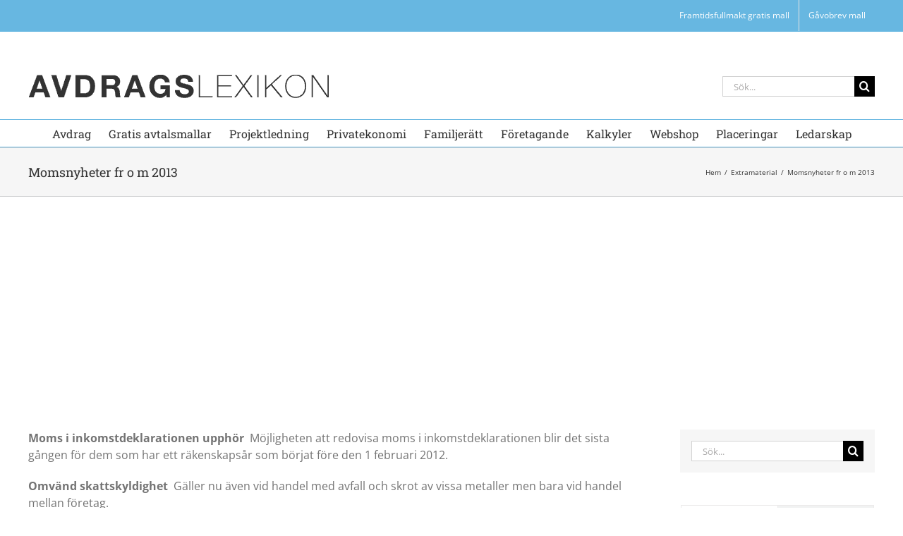

--- FILE ---
content_type: text/html; charset=UTF-8
request_url: https://avdragslexikon.se/extramaterial/momsnyheter/
body_size: 15918
content:
<!DOCTYPE html>
<html class="avada-html-layout-wide avada-html-header-position-top" lang="sv-SE" prefix="og: http://ogp.me/ns# fb: http://ogp.me/ns/fb#">
<head>
	<meta http-equiv="X-UA-Compatible" content="IE=edge" />
	<meta http-equiv="Content-Type" content="text/html; charset=utf-8"/>
	<meta name="viewport" content="width=device-width, initial-scale=1" />
	<meta name='robots' content='index, follow, max-image-preview:large, max-snippet:-1, max-video-preview:-1' />

	<!-- This site is optimized with the Yoast SEO Premium plugin v20.2.1 (Yoast SEO v21.1) - https://yoast.com/wordpress/plugins/seo/ -->
	<title>Momsnyheter fr o m 2013 &ndash; Avdragslexikon</title>
	<link rel="canonical" href="https://avdragslexikon.se/extramaterial/momsnyheter/" />
	<meta property="og:locale" content="sv_SE" />
	<meta property="og:type" content="article" />
	<meta property="og:title" content="Momsnyheter fr o m 2013" />
	<meta property="og:description" content="Moms i inkomstdeklarationen upphör  Möjligheten att redovisa moms i inkomstdeklarationen blir det sista gången för dem som har ett räkenskapsår [&hellip;]" />
	<meta property="og:url" content="https://avdragslexikon.se/extramaterial/momsnyheter/" />
	<meta property="og:site_name" content="Avdragslexikon" />
	<meta property="article:publisher" content="https://www.facebook.com/avdragslexikon.se/" />
	<meta property="article:modified_time" content="2016-10-06T20:32:13+00:00" />
	<meta name="twitter:card" content="summary_large_image" />
	<meta name="twitter:site" content="@avdragslexikon" />
	<meta name="twitter:label1" content="Beräknad lästid" />
	<meta name="twitter:data1" content="3 minuter" />
	<script type="application/ld+json" class="yoast-schema-graph">{"@context":"https://schema.org","@graph":[{"@type":"WebPage","@id":"https://avdragslexikon.se/extramaterial/momsnyheter/","url":"https://avdragslexikon.se/extramaterial/momsnyheter/","name":"Momsnyheter fr o m 2013 &ndash; Avdragslexikon","isPartOf":{"@id":"https://avdragslexikon.se/#website"},"datePublished":"2014-01-14T20:22:05+00:00","dateModified":"2016-10-06T20:32:13+00:00","breadcrumb":{"@id":"https://avdragslexikon.se/extramaterial/momsnyheter/#breadcrumb"},"inLanguage":"sv-SE","potentialAction":[{"@type":"ReadAction","target":["https://avdragslexikon.se/extramaterial/momsnyheter/"]}]},{"@type":"BreadcrumbList","@id":"https://avdragslexikon.se/extramaterial/momsnyheter/#breadcrumb","itemListElement":[{"@type":"ListItem","position":1,"name":"Hem","item":"https://avdragslexikon.se/"},{"@type":"ListItem","position":2,"name":"Extramaterial","item":"https://avdragslexikon.se/extramaterial/"},{"@type":"ListItem","position":3,"name":"Momsnyheter fr o m 2013"}]},{"@type":"WebSite","@id":"https://avdragslexikon.se/#website","url":"https://avdragslexikon.se/","name":"Avdragslexikon","description":"Avdrag för privatpersoner och företag","publisher":{"@id":"https://avdragslexikon.se/#organization"},"potentialAction":[{"@type":"SearchAction","target":{"@type":"EntryPoint","urlTemplate":"https://avdragslexikon.se/?s={search_term_string}"},"query-input":"required name=search_term_string"}],"inLanguage":"sv-SE"},{"@type":"Organization","@id":"https://avdragslexikon.se/#organization","name":"Avdragslexikon.se","url":"https://avdragslexikon.se/","logo":{"@type":"ImageObject","inLanguage":"sv-SE","@id":"https://avdragslexikon.se/#/schema/logo/image/","url":"https://avdragslexikon.se/wp-content/uploads/2016/08/avdragslexikon_logga.gif","contentUrl":"https://avdragslexikon.se/wp-content/uploads/2016/08/avdragslexikon_logga.gif","width":464,"height":35,"caption":"Avdragslexikon.se"},"image":{"@id":"https://avdragslexikon.se/#/schema/logo/image/"},"sameAs":["https://www.facebook.com/avdragslexikon.se/","https://twitter.com/avdragslexikon"]}]}</script>
	<!-- / Yoast SEO Premium plugin. -->


<link rel='dns-prefetch' href='//www.googletagmanager.com' />
<link rel='dns-prefetch' href='//pagead2.googlesyndication.com' />

<link rel="alternate" type="application/rss+xml" title="Avdragslexikon &raquo; Webbflöde" href="https://avdragslexikon.se/feed/" />
<link rel="alternate" type="application/rss+xml" title="Avdragslexikon &raquo; kommentarsflöde" href="https://avdragslexikon.se/comments/feed/" />
		
		
		
				<link rel="alternate" type="application/rss+xml" title="Avdragslexikon &raquo; Momsnyheter fr o m 2013 kommentarsflöde" href="https://avdragslexikon.se/extramaterial/momsnyheter/feed/" />

		<meta property="og:title" content="Momsnyheter fr o m 2013"/>
		<meta property="og:type" content="article"/>
		<meta property="og:url" content="https://avdragslexikon.se/extramaterial/momsnyheter/"/>
		<meta property="og:site_name" content="Avdragslexikon"/>
		<meta property="og:description" content="Moms i inkomstdeklarationen upphör  Möjligheten att redovisa moms i inkomstdeklarationen blir det sista gången för dem som har ett räkenskapsår som börjat före den 1 februari 2012.

Omvänd skattskyldighet  Gäller nu även vid handel med avfall och skrot av vissa metaller men bara vid handel mellan företag.

Nya regler för fakturering Reglerna innebär bl a att sista"/>

									<meta property="og:image" content="https://avdragslexikon.se/wp-content/uploads/2016/08/avdragslexikon_logga-1.gif"/>
							<link rel='stylesheet' id='classic-theme-styles-css' href='https://avdragslexikon.se/wp-includes/css/classic-themes.min.css?ver=1' type='text/css' media='all' />
<style id='global-styles-inline-css' type='text/css'>
body{--wp--preset--color--black: #000000;--wp--preset--color--cyan-bluish-gray: #abb8c3;--wp--preset--color--white: #ffffff;--wp--preset--color--pale-pink: #f78da7;--wp--preset--color--vivid-red: #cf2e2e;--wp--preset--color--luminous-vivid-orange: #ff6900;--wp--preset--color--luminous-vivid-amber: #fcb900;--wp--preset--color--light-green-cyan: #7bdcb5;--wp--preset--color--vivid-green-cyan: #00d084;--wp--preset--color--pale-cyan-blue: #8ed1fc;--wp--preset--color--vivid-cyan-blue: #0693e3;--wp--preset--color--vivid-purple: #9b51e0;--wp--preset--gradient--vivid-cyan-blue-to-vivid-purple: linear-gradient(135deg,rgba(6,147,227,1) 0%,rgb(155,81,224) 100%);--wp--preset--gradient--light-green-cyan-to-vivid-green-cyan: linear-gradient(135deg,rgb(122,220,180) 0%,rgb(0,208,130) 100%);--wp--preset--gradient--luminous-vivid-amber-to-luminous-vivid-orange: linear-gradient(135deg,rgba(252,185,0,1) 0%,rgba(255,105,0,1) 100%);--wp--preset--gradient--luminous-vivid-orange-to-vivid-red: linear-gradient(135deg,rgba(255,105,0,1) 0%,rgb(207,46,46) 100%);--wp--preset--gradient--very-light-gray-to-cyan-bluish-gray: linear-gradient(135deg,rgb(238,238,238) 0%,rgb(169,184,195) 100%);--wp--preset--gradient--cool-to-warm-spectrum: linear-gradient(135deg,rgb(74,234,220) 0%,rgb(151,120,209) 20%,rgb(207,42,186) 40%,rgb(238,44,130) 60%,rgb(251,105,98) 80%,rgb(254,248,76) 100%);--wp--preset--gradient--blush-light-purple: linear-gradient(135deg,rgb(255,206,236) 0%,rgb(152,150,240) 100%);--wp--preset--gradient--blush-bordeaux: linear-gradient(135deg,rgb(254,205,165) 0%,rgb(254,45,45) 50%,rgb(107,0,62) 100%);--wp--preset--gradient--luminous-dusk: linear-gradient(135deg,rgb(255,203,112) 0%,rgb(199,81,192) 50%,rgb(65,88,208) 100%);--wp--preset--gradient--pale-ocean: linear-gradient(135deg,rgb(255,245,203) 0%,rgb(182,227,212) 50%,rgb(51,167,181) 100%);--wp--preset--gradient--electric-grass: linear-gradient(135deg,rgb(202,248,128) 0%,rgb(113,206,126) 100%);--wp--preset--gradient--midnight: linear-gradient(135deg,rgb(2,3,129) 0%,rgb(40,116,252) 100%);--wp--preset--duotone--dark-grayscale: url('#wp-duotone-dark-grayscale');--wp--preset--duotone--grayscale: url('#wp-duotone-grayscale');--wp--preset--duotone--purple-yellow: url('#wp-duotone-purple-yellow');--wp--preset--duotone--blue-red: url('#wp-duotone-blue-red');--wp--preset--duotone--midnight: url('#wp-duotone-midnight');--wp--preset--duotone--magenta-yellow: url('#wp-duotone-magenta-yellow');--wp--preset--duotone--purple-green: url('#wp-duotone-purple-green');--wp--preset--duotone--blue-orange: url('#wp-duotone-blue-orange');--wp--preset--font-size--small: 12px;--wp--preset--font-size--medium: 20px;--wp--preset--font-size--large: 24px;--wp--preset--font-size--x-large: 42px;--wp--preset--font-size--normal: 16px;--wp--preset--font-size--xlarge: 32px;--wp--preset--font-size--huge: 48px;}.has-black-color{color: var(--wp--preset--color--black) !important;}.has-cyan-bluish-gray-color{color: var(--wp--preset--color--cyan-bluish-gray) !important;}.has-white-color{color: var(--wp--preset--color--white) !important;}.has-pale-pink-color{color: var(--wp--preset--color--pale-pink) !important;}.has-vivid-red-color{color: var(--wp--preset--color--vivid-red) !important;}.has-luminous-vivid-orange-color{color: var(--wp--preset--color--luminous-vivid-orange) !important;}.has-luminous-vivid-amber-color{color: var(--wp--preset--color--luminous-vivid-amber) !important;}.has-light-green-cyan-color{color: var(--wp--preset--color--light-green-cyan) !important;}.has-vivid-green-cyan-color{color: var(--wp--preset--color--vivid-green-cyan) !important;}.has-pale-cyan-blue-color{color: var(--wp--preset--color--pale-cyan-blue) !important;}.has-vivid-cyan-blue-color{color: var(--wp--preset--color--vivid-cyan-blue) !important;}.has-vivid-purple-color{color: var(--wp--preset--color--vivid-purple) !important;}.has-black-background-color{background-color: var(--wp--preset--color--black) !important;}.has-cyan-bluish-gray-background-color{background-color: var(--wp--preset--color--cyan-bluish-gray) !important;}.has-white-background-color{background-color: var(--wp--preset--color--white) !important;}.has-pale-pink-background-color{background-color: var(--wp--preset--color--pale-pink) !important;}.has-vivid-red-background-color{background-color: var(--wp--preset--color--vivid-red) !important;}.has-luminous-vivid-orange-background-color{background-color: var(--wp--preset--color--luminous-vivid-orange) !important;}.has-luminous-vivid-amber-background-color{background-color: var(--wp--preset--color--luminous-vivid-amber) !important;}.has-light-green-cyan-background-color{background-color: var(--wp--preset--color--light-green-cyan) !important;}.has-vivid-green-cyan-background-color{background-color: var(--wp--preset--color--vivid-green-cyan) !important;}.has-pale-cyan-blue-background-color{background-color: var(--wp--preset--color--pale-cyan-blue) !important;}.has-vivid-cyan-blue-background-color{background-color: var(--wp--preset--color--vivid-cyan-blue) !important;}.has-vivid-purple-background-color{background-color: var(--wp--preset--color--vivid-purple) !important;}.has-black-border-color{border-color: var(--wp--preset--color--black) !important;}.has-cyan-bluish-gray-border-color{border-color: var(--wp--preset--color--cyan-bluish-gray) !important;}.has-white-border-color{border-color: var(--wp--preset--color--white) !important;}.has-pale-pink-border-color{border-color: var(--wp--preset--color--pale-pink) !important;}.has-vivid-red-border-color{border-color: var(--wp--preset--color--vivid-red) !important;}.has-luminous-vivid-orange-border-color{border-color: var(--wp--preset--color--luminous-vivid-orange) !important;}.has-luminous-vivid-amber-border-color{border-color: var(--wp--preset--color--luminous-vivid-amber) !important;}.has-light-green-cyan-border-color{border-color: var(--wp--preset--color--light-green-cyan) !important;}.has-vivid-green-cyan-border-color{border-color: var(--wp--preset--color--vivid-green-cyan) !important;}.has-pale-cyan-blue-border-color{border-color: var(--wp--preset--color--pale-cyan-blue) !important;}.has-vivid-cyan-blue-border-color{border-color: var(--wp--preset--color--vivid-cyan-blue) !important;}.has-vivid-purple-border-color{border-color: var(--wp--preset--color--vivid-purple) !important;}.has-vivid-cyan-blue-to-vivid-purple-gradient-background{background: var(--wp--preset--gradient--vivid-cyan-blue-to-vivid-purple) !important;}.has-light-green-cyan-to-vivid-green-cyan-gradient-background{background: var(--wp--preset--gradient--light-green-cyan-to-vivid-green-cyan) !important;}.has-luminous-vivid-amber-to-luminous-vivid-orange-gradient-background{background: var(--wp--preset--gradient--luminous-vivid-amber-to-luminous-vivid-orange) !important;}.has-luminous-vivid-orange-to-vivid-red-gradient-background{background: var(--wp--preset--gradient--luminous-vivid-orange-to-vivid-red) !important;}.has-very-light-gray-to-cyan-bluish-gray-gradient-background{background: var(--wp--preset--gradient--very-light-gray-to-cyan-bluish-gray) !important;}.has-cool-to-warm-spectrum-gradient-background{background: var(--wp--preset--gradient--cool-to-warm-spectrum) !important;}.has-blush-light-purple-gradient-background{background: var(--wp--preset--gradient--blush-light-purple) !important;}.has-blush-bordeaux-gradient-background{background: var(--wp--preset--gradient--blush-bordeaux) !important;}.has-luminous-dusk-gradient-background{background: var(--wp--preset--gradient--luminous-dusk) !important;}.has-pale-ocean-gradient-background{background: var(--wp--preset--gradient--pale-ocean) !important;}.has-electric-grass-gradient-background{background: var(--wp--preset--gradient--electric-grass) !important;}.has-midnight-gradient-background{background: var(--wp--preset--gradient--midnight) !important;}.has-small-font-size{font-size: var(--wp--preset--font-size--small) !important;}.has-medium-font-size{font-size: var(--wp--preset--font-size--medium) !important;}.has-large-font-size{font-size: var(--wp--preset--font-size--large) !important;}.has-x-large-font-size{font-size: var(--wp--preset--font-size--x-large) !important;}
.wp-block-navigation a:where(:not(.wp-element-button)){color: inherit;}
:where(.wp-block-columns.is-layout-flex){gap: 2em;}
.wp-block-pullquote{font-size: 1.5em;line-height: 1.6;}
</style>
<link data-minify="1" rel='stylesheet' id='fusion-dynamic-css-css' href='https://avdragslexikon.se/wp-content/cache/min/1/wp-content/uploads/fusion-styles/d254601fd3603760e6f981bad220fce4.min.css?ver=1678512956' type='text/css' media='all' />
<script type='text/javascript' src='https://avdragslexikon.se/wp-includes/js/jquery/jquery.min.js?ver=3.6.1' id='jquery-core-js'></script>


<!-- Kodblock för ”Google-tagg (gtag.js)” tillagt av Site Kit -->
<!-- Kodblock för ”Google Analytics” tillagt av Site Kit -->
<script type='text/javascript' src='https://www.googletagmanager.com/gtag/js?id=G-ZMDF8L1FPB' id='google_gtagjs-js' async></script>
<script type='text/javascript' id='google_gtagjs-js-after'>
window.dataLayer = window.dataLayer || [];function gtag(){dataLayer.push(arguments);}
gtag("set","linker",{"domains":["avdragslexikon.se"]});
gtag("js", new Date());
gtag("set", "developer_id.dZTNiMT", true);
gtag("config", "G-ZMDF8L1FPB");
</script>
<link rel="https://api.w.org/" href="https://avdragslexikon.se/wp-json/" /><link rel="alternate" type="application/json" href="https://avdragslexikon.se/wp-json/wp/v2/pages/100" /><link rel="EditURI" type="application/rsd+xml" title="RSD" href="https://avdragslexikon.se/xmlrpc.php?rsd" />
<link rel="wlwmanifest" type="application/wlwmanifest+xml" href="https://avdragslexikon.se/wp-includes/wlwmanifest.xml" />
<meta name="generator" content="WordPress 6.1.9" />
<link rel='shortlink' href='https://avdragslexikon.se/?p=100' />
<link rel="alternate" type="application/json+oembed" href="https://avdragslexikon.se/wp-json/oembed/1.0/embed?url=https%3A%2F%2Favdragslexikon.se%2Fextramaterial%2Fmomsnyheter%2F" />
<link rel="alternate" type="text/xml+oembed" href="https://avdragslexikon.se/wp-json/oembed/1.0/embed?url=https%3A%2F%2Favdragslexikon.se%2Fextramaterial%2Fmomsnyheter%2F&#038;format=xml" />
<meta name="generator" content="Site Kit by Google 1.170.0" /><style type="text/css" id="css-fb-visibility">@media screen and (max-width: 640px){.fusion-no-small-visibility{display:none !important;}body .sm-text-align-center{text-align:center !important;}body .sm-text-align-left{text-align:left !important;}body .sm-text-align-right{text-align:right !important;}body .sm-flex-align-center{justify-content:center !important;}body .sm-flex-align-flex-start{justify-content:flex-start !important;}body .sm-flex-align-flex-end{justify-content:flex-end !important;}body .sm-mx-auto{margin-left:auto !important;margin-right:auto !important;}body .sm-ml-auto{margin-left:auto !important;}body .sm-mr-auto{margin-right:auto !important;}body .fusion-absolute-position-small{position:absolute;top:auto;width:100%;}.awb-sticky.awb-sticky-small{ position: sticky; top: var(--awb-sticky-offset,0); }}@media screen and (min-width: 641px) and (max-width: 1024px){.fusion-no-medium-visibility{display:none !important;}body .md-text-align-center{text-align:center !important;}body .md-text-align-left{text-align:left !important;}body .md-text-align-right{text-align:right !important;}body .md-flex-align-center{justify-content:center !important;}body .md-flex-align-flex-start{justify-content:flex-start !important;}body .md-flex-align-flex-end{justify-content:flex-end !important;}body .md-mx-auto{margin-left:auto !important;margin-right:auto !important;}body .md-ml-auto{margin-left:auto !important;}body .md-mr-auto{margin-right:auto !important;}body .fusion-absolute-position-medium{position:absolute;top:auto;width:100%;}.awb-sticky.awb-sticky-medium{ position: sticky; top: var(--awb-sticky-offset,0); }}@media screen and (min-width: 1025px){.fusion-no-large-visibility{display:none !important;}body .lg-text-align-center{text-align:center !important;}body .lg-text-align-left{text-align:left !important;}body .lg-text-align-right{text-align:right !important;}body .lg-flex-align-center{justify-content:center !important;}body .lg-flex-align-flex-start{justify-content:flex-start !important;}body .lg-flex-align-flex-end{justify-content:flex-end !important;}body .lg-mx-auto{margin-left:auto !important;margin-right:auto !important;}body .lg-ml-auto{margin-left:auto !important;}body .lg-mr-auto{margin-right:auto !important;}body .fusion-absolute-position-large{position:absolute;top:auto;width:100%;}.awb-sticky.awb-sticky-large{ position: sticky; top: var(--awb-sticky-offset,0); }}</style>
<!-- Metatagg för ”Google AdSense” tillagt av Site Kit -->
<meta name="google-adsense-platform-account" content="ca-host-pub-2644536267352236">
<meta name="google-adsense-platform-domain" content="sitekit.withgoogle.com">
<!-- Avslut av metatagg för ”Google AdSense” tillagd av Site Kit -->

<!-- Kodblock för ”Google AdSense” tillagt av Site Kit -->
<script async="async" src="https://pagead2.googlesyndication.com/pagead/js/adsbygoogle.js?client=ca-pub-8465434408607641&amp;host=ca-host-pub-2644536267352236" crossorigin="anonymous" type="text/javascript"></script>

<!-- Avslut av kodblock för ”Google AdSense” tillagt av Site Kit -->
<link rel="icon" href="https://avdragslexikon.se/wp-content/uploads/2023/03/cropped-favicon-1-32x32.png" sizes="32x32" />
<link rel="icon" href="https://avdragslexikon.se/wp-content/uploads/2023/03/cropped-favicon-1-192x192.png" sizes="192x192" />
<link rel="apple-touch-icon" href="https://avdragslexikon.se/wp-content/uploads/2023/03/cropped-favicon-1-180x180.png" />
<meta name="msapplication-TileImage" content="https://avdragslexikon.se/wp-content/uploads/2023/03/cropped-favicon-1-270x270.png" />
		<style type="text/css" id="wp-custom-css">
			#from_value {width:200px	}

.single .fusion-date {
display: none;
}
.single .fusion-inline-sep {
display: none;
}
		</style>
				
		<link rel="icon" href="avdragslexikon_favicon.png" type="image/vnd.microsoft.icon" />
<script async src="//pagead2.googlesyndication.com/pagead/js/adsbygoogle.js"></script>
<script>


     (adsbygoogle = window.adsbygoogle || []).push({
          google_ad_client: "ca-pub-8465434408607641",
          enable_page_level_ads: true
     });
  




</script>
<script data-ad-client="ca-pub-8465434408607641" async src="https://pagead2.googlesyndication.com/pagead/js/adsbygoogle.js"></script>


<!-- Global site tag (gtag.js) - Google Analytics -->
<script async src="https://www.googletagmanager.com/gtag/js?id=UA-1582099-1"></script>
<script>
  window.dataLayer = window.dataLayer || [];
  function gtag(){dataLayer.push(arguments);}
  gtag('js', new Date());

  gtag('config', 'UA-1582099-1');
</script>

<!-- Facebook Pixel Code -->
<script>
  !function(f,b,e,v,n,t,s)
  {if(f.fbq)return;n=f.fbq=function(){n.callMethod?
  n.callMethod.apply(n,arguments):n.queue.push(arguments)};
  if(!f._fbq)f._fbq=n;n.push=n;n.loaded=!0;n.version='2.0';
  n.queue=[];t=b.createElement(e);t.async=!0;
  t.src=v;s=b.getElementsByTagName(e)[0];
  s.parentNode.insertBefore(t,s)}(window, document,'script',
  'https://connect.facebook.net/en_US/fbevents.js');
  fbq('init', '1023374231193322');
  fbq('track', 'PageView');
</script>
<noscript><img height="1" width="1" style="display:none"
  src="https://www.facebook.com/tr?id=1023374231193322&ev=PageView&noscript=1"
/></noscript>
<!-- End Facebook Pixel Code --><noscript><style id="rocket-lazyload-nojs-css">.rll-youtube-player, [data-lazy-src]{display:none !important;}</style></noscript>
	</head>

<body class="page-template-default page page-id-100 page-child parent-pageid-60 fusion-image-hovers fusion-pagination-sizing fusion-button_type-flat fusion-button_span-no fusion-button_gradient-linear avada-image-rollover-circle-yes avada-image-rollover-yes avada-image-rollover-direction-left fusion-has-button-gradient fusion-body ltr fusion-sticky-header no-tablet-sticky-header no-mobile-slidingbar no-mobile-totop avada-has-rev-slider-styles fusion-disable-outline fusion-sub-menu-fade mobile-logo-pos-left layout-wide-mode avada-has-boxed-modal-shadow-none layout-scroll-offset-full avada-has-zero-margin-offset-top has-sidebar fusion-top-header menu-text-align-center mobile-menu-design-modern fusion-show-pagination-text fusion-header-layout-v4 avada-responsive avada-footer-fx-none avada-menu-highlight-style-bar fusion-search-form-classic fusion-main-menu-search-overlay fusion-avatar-square avada-sticky-shrinkage avada-dropdown-styles avada-blog-layout-medium avada-blog-archive-layout-grid avada-header-shadow-no avada-menu-icon-position-top avada-has-mainmenu-dropdown-divider avada-has-mobile-menu-search avada-has-megamenu-item-divider avada-has-breadcrumb-mobile-hidden avada-has-titlebar-bar_and_content avada-has-pagination-padding avada-flyout-menu-direction-fade avada-ec-views-v1" data-awb-post-id="100">
	<svg xmlns="http://www.w3.org/2000/svg" viewBox="0 0 0 0" width="0" height="0" focusable="false" role="none" style="visibility: hidden; position: absolute; left: -9999px; overflow: hidden;" ><defs><filter id="wp-duotone-dark-grayscale"><feColorMatrix color-interpolation-filters="sRGB" type="matrix" values=" .299 .587 .114 0 0 .299 .587 .114 0 0 .299 .587 .114 0 0 .299 .587 .114 0 0 " /><feComponentTransfer color-interpolation-filters="sRGB" ><feFuncR type="table" tableValues="0 0.49803921568627" /><feFuncG type="table" tableValues="0 0.49803921568627" /><feFuncB type="table" tableValues="0 0.49803921568627" /><feFuncA type="table" tableValues="1 1" /></feComponentTransfer><feComposite in2="SourceGraphic" operator="in" /></filter></defs></svg><svg xmlns="http://www.w3.org/2000/svg" viewBox="0 0 0 0" width="0" height="0" focusable="false" role="none" style="visibility: hidden; position: absolute; left: -9999px; overflow: hidden;" ><defs><filter id="wp-duotone-grayscale"><feColorMatrix color-interpolation-filters="sRGB" type="matrix" values=" .299 .587 .114 0 0 .299 .587 .114 0 0 .299 .587 .114 0 0 .299 .587 .114 0 0 " /><feComponentTransfer color-interpolation-filters="sRGB" ><feFuncR type="table" tableValues="0 1" /><feFuncG type="table" tableValues="0 1" /><feFuncB type="table" tableValues="0 1" /><feFuncA type="table" tableValues="1 1" /></feComponentTransfer><feComposite in2="SourceGraphic" operator="in" /></filter></defs></svg><svg xmlns="http://www.w3.org/2000/svg" viewBox="0 0 0 0" width="0" height="0" focusable="false" role="none" style="visibility: hidden; position: absolute; left: -9999px; overflow: hidden;" ><defs><filter id="wp-duotone-purple-yellow"><feColorMatrix color-interpolation-filters="sRGB" type="matrix" values=" .299 .587 .114 0 0 .299 .587 .114 0 0 .299 .587 .114 0 0 .299 .587 .114 0 0 " /><feComponentTransfer color-interpolation-filters="sRGB" ><feFuncR type="table" tableValues="0.54901960784314 0.98823529411765" /><feFuncG type="table" tableValues="0 1" /><feFuncB type="table" tableValues="0.71764705882353 0.25490196078431" /><feFuncA type="table" tableValues="1 1" /></feComponentTransfer><feComposite in2="SourceGraphic" operator="in" /></filter></defs></svg><svg xmlns="http://www.w3.org/2000/svg" viewBox="0 0 0 0" width="0" height="0" focusable="false" role="none" style="visibility: hidden; position: absolute; left: -9999px; overflow: hidden;" ><defs><filter id="wp-duotone-blue-red"><feColorMatrix color-interpolation-filters="sRGB" type="matrix" values=" .299 .587 .114 0 0 .299 .587 .114 0 0 .299 .587 .114 0 0 .299 .587 .114 0 0 " /><feComponentTransfer color-interpolation-filters="sRGB" ><feFuncR type="table" tableValues="0 1" /><feFuncG type="table" tableValues="0 0.27843137254902" /><feFuncB type="table" tableValues="0.5921568627451 0.27843137254902" /><feFuncA type="table" tableValues="1 1" /></feComponentTransfer><feComposite in2="SourceGraphic" operator="in" /></filter></defs></svg><svg xmlns="http://www.w3.org/2000/svg" viewBox="0 0 0 0" width="0" height="0" focusable="false" role="none" style="visibility: hidden; position: absolute; left: -9999px; overflow: hidden;" ><defs><filter id="wp-duotone-midnight"><feColorMatrix color-interpolation-filters="sRGB" type="matrix" values=" .299 .587 .114 0 0 .299 .587 .114 0 0 .299 .587 .114 0 0 .299 .587 .114 0 0 " /><feComponentTransfer color-interpolation-filters="sRGB" ><feFuncR type="table" tableValues="0 0" /><feFuncG type="table" tableValues="0 0.64705882352941" /><feFuncB type="table" tableValues="0 1" /><feFuncA type="table" tableValues="1 1" /></feComponentTransfer><feComposite in2="SourceGraphic" operator="in" /></filter></defs></svg><svg xmlns="http://www.w3.org/2000/svg" viewBox="0 0 0 0" width="0" height="0" focusable="false" role="none" style="visibility: hidden; position: absolute; left: -9999px; overflow: hidden;" ><defs><filter id="wp-duotone-magenta-yellow"><feColorMatrix color-interpolation-filters="sRGB" type="matrix" values=" .299 .587 .114 0 0 .299 .587 .114 0 0 .299 .587 .114 0 0 .299 .587 .114 0 0 " /><feComponentTransfer color-interpolation-filters="sRGB" ><feFuncR type="table" tableValues="0.78039215686275 1" /><feFuncG type="table" tableValues="0 0.94901960784314" /><feFuncB type="table" tableValues="0.35294117647059 0.47058823529412" /><feFuncA type="table" tableValues="1 1" /></feComponentTransfer><feComposite in2="SourceGraphic" operator="in" /></filter></defs></svg><svg xmlns="http://www.w3.org/2000/svg" viewBox="0 0 0 0" width="0" height="0" focusable="false" role="none" style="visibility: hidden; position: absolute; left: -9999px; overflow: hidden;" ><defs><filter id="wp-duotone-purple-green"><feColorMatrix color-interpolation-filters="sRGB" type="matrix" values=" .299 .587 .114 0 0 .299 .587 .114 0 0 .299 .587 .114 0 0 .299 .587 .114 0 0 " /><feComponentTransfer color-interpolation-filters="sRGB" ><feFuncR type="table" tableValues="0.65098039215686 0.40392156862745" /><feFuncG type="table" tableValues="0 1" /><feFuncB type="table" tableValues="0.44705882352941 0.4" /><feFuncA type="table" tableValues="1 1" /></feComponentTransfer><feComposite in2="SourceGraphic" operator="in" /></filter></defs></svg><svg xmlns="http://www.w3.org/2000/svg" viewBox="0 0 0 0" width="0" height="0" focusable="false" role="none" style="visibility: hidden; position: absolute; left: -9999px; overflow: hidden;" ><defs><filter id="wp-duotone-blue-orange"><feColorMatrix color-interpolation-filters="sRGB" type="matrix" values=" .299 .587 .114 0 0 .299 .587 .114 0 0 .299 .587 .114 0 0 .299 .587 .114 0 0 " /><feComponentTransfer color-interpolation-filters="sRGB" ><feFuncR type="table" tableValues="0.098039215686275 1" /><feFuncG type="table" tableValues="0 0.66274509803922" /><feFuncB type="table" tableValues="0.84705882352941 0.41960784313725" /><feFuncA type="table" tableValues="1 1" /></feComponentTransfer><feComposite in2="SourceGraphic" operator="in" /></filter></defs></svg>	<a class="skip-link screen-reader-text" href="#content">Fortsätt till innehållet</a>

	<div id="boxed-wrapper">
		<div class="fusion-sides-frame"></div>
		<div id="wrapper" class="fusion-wrapper">
			<div id="home" style="position:relative;top:-1px;"></div>
			
				
			<header class="fusion-header-wrapper">
				<div class="fusion-header-v4 fusion-logo-alignment fusion-logo-left fusion-sticky-menu- fusion-sticky-logo- fusion-mobile-logo- fusion-sticky-menu-only fusion-header-menu-align-center fusion-mobile-menu-design-modern">
					
<div class="fusion-secondary-header">
	<div class="fusion-row">
							<div class="fusion-alignright">
				<nav class="fusion-secondary-menu" role="navigation" aria-label="Sekundär meny"><ul id="menu-headermeny" class="menu"><li  id="menu-item-8382"  class="menu-item menu-item-type-post_type menu-item-object-post menu-item-8382"  data-item-id="8382"><a  href="https://avdragslexikon.se/gratis-avtalsmallar/framtidsfullmakt-gratis-mall/" class="fusion-bar-highlight"><span class="menu-text">Framtidsfullmakt gratis mall</span></a></li><li  id="menu-item-8640"  class="menu-item menu-item-type-post_type menu-item-object-post menu-item-8640"  data-item-id="8640"><a  href="https://avdragslexikon.se/gratis-avtalsmallar/gratis-mall-gavobrev-exempel/" class="fusion-bar-highlight"><span class="menu-text">Gåvobrev mall</span></a></li></ul></nav><nav class="fusion-mobile-nav-holder fusion-mobile-menu-text-align-left" aria-label="Sekundär mobilmeny"></nav>			</div>
			</div>
</div>
<div class="fusion-header-sticky-height"></div>
<div class="fusion-sticky-header-wrapper"> <!-- start fusion sticky header wrapper -->
	<div class="fusion-header">
		<div class="fusion-row">
							<div class="fusion-logo" data-margin-top="31px" data-margin-bottom="0px" data-margin-left="0px" data-margin-right="0px">
			<a class="fusion-logo-link"  href="https://avdragslexikon.se/" >

						<!-- standard logo -->
			<img src="data:image/svg+xml,%3Csvg%20xmlns='http://www.w3.org/2000/svg'%20viewBox='0%200%20433%2033'%3E%3C/svg%3E" data-lazy-srcset="https://avdragslexikon.se/wp-content/uploads/2016/08/avdragslexikon_logga-1.gif 1x" width="433" height="33" alt="Avdragslexikon Logotyp" data-retina_logo_url="" class="fusion-standard-logo" data-lazy-src="https://avdragslexikon.se/wp-content/uploads/2016/08/avdragslexikon_logga-1.gif" /><noscript><img src="https://avdragslexikon.se/wp-content/uploads/2016/08/avdragslexikon_logga-1.gif" srcset="https://avdragslexikon.se/wp-content/uploads/2016/08/avdragslexikon_logga-1.gif 1x" width="433" height="33" alt="Avdragslexikon Logotyp" data-retina_logo_url="" class="fusion-standard-logo" /></noscript>

			
					</a>
		
<div class="fusion-header-content-3-wrapper">
			<h3 class="fusion-header-tagline">
					</h3>
		<div class="fusion-secondary-menu-search">
					<form role="search" class="searchform fusion-search-form  fusion-search-form-classic" method="get" action="https://avdragslexikon.se/">
			<div class="fusion-search-form-content">

				
				<div class="fusion-search-field search-field">
					<label><span class="screen-reader-text">Sök efter:</span>
													<input type="search" value="" name="s" class="s" placeholder="Sök..." required aria-required="true" aria-label="Sök..."/>
											</label>
				</div>
				<div class="fusion-search-button search-button">
					<input type="submit" class="fusion-search-submit searchsubmit" aria-label="Sök" value="&#xf002;" />
									</div>

				
			</div>


			
		</form>
				</div>
	</div>
</div>
								<div class="fusion-mobile-menu-icons">
							<a href="#" class="fusion-icon awb-icon-bars" aria-label="Växla mobilmeny" aria-expanded="false"></a>
		
					<a href="#" class="fusion-icon awb-icon-search" aria-label="Växla mobilsökning"></a>
		
		
			</div>
			
					</div>
	</div>
	<div class="fusion-secondary-main-menu">
		<div class="fusion-row">
			<nav class="fusion-main-menu" aria-label="Huvudmeny"><div class="fusion-overlay-search">		<form role="search" class="searchform fusion-search-form  fusion-search-form-classic" method="get" action="https://avdragslexikon.se/">
			<div class="fusion-search-form-content">

				
				<div class="fusion-search-field search-field">
					<label><span class="screen-reader-text">Sök efter:</span>
													<input type="search" value="" name="s" class="s" placeholder="Sök..." required aria-required="true" aria-label="Sök..."/>
											</label>
				</div>
				<div class="fusion-search-button search-button">
					<input type="submit" class="fusion-search-submit searchsubmit" aria-label="Sök" value="&#xf002;" />
									</div>

				
			</div>


			
		</form>
		<div class="fusion-search-spacer"></div><a href="#" role="button" aria-label="Close Search" class="fusion-close-search"></a></div><ul id="menu-huvudmeny" class="fusion-menu"><li  id="menu-item-5525"  class="menu-item menu-item-type-post_type menu-item-object-page menu-item-5525"  data-item-id="5525"><a  href="https://avdragslexikon.se/avdrag/" class="fusion-flex-link fusion-flex-column fusion-bar-highlight"><span class="fusion-megamenu-icon"><i class="glyphicon  fa fa-arrow-circle-left" aria-hidden="true"></i></span><span class="menu-text">Avdrag</span></a></li><li  id="menu-item-10891"  class="menu-item menu-item-type-custom menu-item-object-custom menu-item-10891"  data-item-id="10891"><a  href="/gratis-avtalsmallar/" class="fusion-bar-highlight"><span class="menu-text">Gratis avtalsmallar</span></a></li><li  id="menu-item-7212"  class="menu-item menu-item-type-post_type menu-item-object-page menu-item-7212"  data-item-id="7212"><a  href="https://avdragslexikon.se/projektledning/" class="fusion-bar-highlight"><span class="menu-text">Projektledning</span></a></li><li  id="menu-item-5523"  class="menu-item menu-item-type-post_type menu-item-object-page menu-item-5523"  data-item-id="5523"><a  href="https://avdragslexikon.se/privatekonomi/" class="fusion-bar-highlight"><span class="menu-text">Privatekonomi</span></a></li><li  id="menu-item-5551"  class="menu-item menu-item-type-post_type menu-item-object-page menu-item-5551"  data-item-id="5551"><a  href="https://avdragslexikon.se/familjeratt/" class="fusion-bar-highlight"><span class="menu-text">Familjerätt</span></a></li><li  id="menu-item-5522"  class="menu-item menu-item-type-post_type menu-item-object-page menu-item-5522"  data-item-id="5522"><a  href="https://avdragslexikon.se/foretagande/" class="fusion-bar-highlight"><span class="menu-text">Företagande</span></a></li><li  id="menu-item-5550"  class="menu-item menu-item-type-post_type menu-item-object-page menu-item-5550"  data-item-id="5550"><a  href="https://avdragslexikon.se/kalkyler/" class="fusion-bar-highlight"><span class="menu-text">Kalkyler</span></a></li><li  id="menu-item-10721"  class="menu-item menu-item-type-custom menu-item-object-custom menu-item-10721"  data-item-id="10721"><a  href="https://webshop.avdragslexikon.se/" class="fusion-bar-highlight"><span class="menu-text">Webshop</span></a></li><li  id="menu-item-11071"  class="menu-item menu-item-type-taxonomy menu-item-object-category menu-item-11071"  data-item-id="11071"><a  href="https://avdragslexikon.se/placeringar/" class="fusion-bar-highlight"><span class="menu-text">Placeringar</span></a></li><li  id="menu-item-11072"  class="menu-item menu-item-type-taxonomy menu-item-object-category menu-item-11072"  data-item-id="11072"><a  href="https://avdragslexikon.se/chef-ledarskap/" class="fusion-bar-highlight"><span class="menu-text">Ledarskap</span></a></li></ul></nav>
<nav class="fusion-mobile-nav-holder fusion-mobile-menu-text-align-left" aria-label="Huvudmeny mobil"></nav>

			
<div class="fusion-clearfix"></div>
<div class="fusion-mobile-menu-search">
			<form role="search" class="searchform fusion-search-form  fusion-search-form-classic" method="get" action="https://avdragslexikon.se/">
			<div class="fusion-search-form-content">

				
				<div class="fusion-search-field search-field">
					<label><span class="screen-reader-text">Sök efter:</span>
													<input type="search" value="" name="s" class="s" placeholder="Sök..." required aria-required="true" aria-label="Sök..."/>
											</label>
				</div>
				<div class="fusion-search-button search-button">
					<input type="submit" class="fusion-search-submit searchsubmit" aria-label="Sök" value="&#xf002;" />
									</div>

				
			</div>


			
		</form>
		</div>
		</div>
	</div>
</div> <!-- end fusion sticky header wrapper -->
				</div>
				<div class="fusion-clearfix"></div>
			</header>
							
						<div id="sliders-container" class="fusion-slider-visibility">
					</div>
				
				
			
			<section class="avada-page-titlebar-wrapper" aria-label="Rubrikfält">
	<div class="fusion-page-title-bar fusion-page-title-bar-none fusion-page-title-bar-left">
		<div class="fusion-page-title-row">
			<div class="fusion-page-title-wrapper">
				<div class="fusion-page-title-captions">

																							<h1 class="entry-title">Momsnyheter fr o m 2013</h1>

											
					
				</div>

															<div class="fusion-page-title-secondary">
							<div class="fusion-breadcrumbs"><span class="fusion-breadcrumb-item"><a href="https://avdragslexikon.se" class="fusion-breadcrumb-link"><span >Hem</span></a></span><span class="fusion-breadcrumb-sep">/</span><span class="fusion-breadcrumb-item"><a href="https://avdragslexikon.se/extramaterial/" class="fusion-breadcrumb-link"><span >Extramaterial</span></a></span><span class="fusion-breadcrumb-sep">/</span><span class="fusion-breadcrumb-item"><span  class="breadcrumb-leaf">Momsnyheter fr o m 2013</span></span></div>						</div>
									
			</div>
		</div>
	</div>
</section>

						<main id="main" class="clearfix ">
				<div class="fusion-row" style="">
<section id="content" style="float: left;">
					<div id="post-100" class="post-100 page type-page status-publish hentry">
			<span class="entry-title rich-snippet-hidden">Momsnyheter fr o m 2013</span><span class="vcard rich-snippet-hidden"><span class="fn"><a href="https://avdragslexikon.se/author/admin/" title="Inlägg av admin" rel="author">admin</a></span></span><span class="updated rich-snippet-hidden">2016-10-06T22:32:13+02:00</span>
			
			<div class="post-content">
				<p><strong>Moms i inkomstdeklarationen upphör </strong> Möjligheten att redovisa moms i inkomstdeklarationen blir det sista gången för dem som har ett räkenskapsår som börjat före den 1 februari 2012.</p>
<p><strong>Omvänd skattskyldighet</strong>  Gäller nu även vid handel med avfall och skrot av vissa metaller men bara vid handel mellan företag.</p>
<p><strong>Nya regler för fakturering</strong> Reglerna innebär bl a att sista dag för utfärdande av faktura vid unionsintern handel med varor och tjänster är den 15 i månaden efter att varan eller tjänsten har levererats. Av fakturan ska anges om det gäller omvänd skattskyldighet, självfakturering eller om vinstmarginalbeskattning har tillämpats. Kreditnota också får utfärdas i form av en förenklad faktura och två alternativa omräkningskurser av momsbeloppet i fakturan får användas.</p>
<p><strong> Momsregler vid internationell tjänstehandel</strong><br />
Momsen ska redovisas och betalas i det land där tjänsten anses omsatt, dvs i det land där den konsumeras.<br />
Reglerna skiljer enligt huvudregeln mellan försäljning till näringsidkare respektive till någon som inte är näringsidkare (t.ex. en privatperson) och gäller oavsett om köparen finns inom eller utanför EU.</p>
<p>Till näringsidkare räknas även den som bedriver ekonomisk verksamhet, oavsett om verksamheten medför skattskyldighet till moms eller inte. Hit räknas också aktiebolag och andra juridiska personer som är registrerade för moms som näringsidkare.<br />
Vid försäljning av tjänster till någon som inte är näringsidkare (t.ex. en privatperson) ska du som säljare ska ta ut svensk moms oavsett i vilket land köparen finns.</p>
<p><strong>Vissa undantag från huvudregeln</strong><br />
Tjänster med anknytning till en fastighet är omsatta i det land där fastigheten finns.<br />
Restaurang- och cateringtjänster är omsatta där tjänsterna utförs fysiskt. Restaurangtjänster som omsätts ombord på fartyg eller luftfartyg i utrikes trafik är alltid omsatta utomlands.</p>
<p>Uthyrning av, t.ex. en bil, i högst 30 dagar anses omsatt i det land där kunden hämtar transportmedlet.</p>
<p>Diverse tjänster t.ex. reklam och annonsering, datatjänster, information, bank- och finansieringstjänster, försäkringar, uthyrning av arbetskraft, telekommunikation, elektroniska tjänster och radio- och televisionssändningar, säljs från Sverige till t.ex. en privatperson utanför EU anses den omsatt utomlands under förutsättning att tjänsten också används utanför EU. Om ett företag utanför EU däremot säljer en sådan tjänst till t.ex. en privatperson i Sverige anses tjänsten omsatt här, om tjänsten också används här. Man ska alltså redovisa och betala moms i Sverige om man säljer denna typ av tjänster från ett land utanför EU till någon som inte är näringsidkare i Sverige.<br />
Vid försäljning av diverse tjänster till personer inom EU som inte är näringsidkare gäller huvudregeln och säljaren ska alltså ta ut svensk moms.<br />
Näringsidkare i Sverige köper en tjänst som omfattas av huvudregeln från ett utländsk företag (ett företag som inte är etablerat i Sverige) anses tjänsten omsatt i Sverige och momsen beräknas, redovisas och betalas här av dig som köpt tjänsten, sk för omvänd skattskyldighet.</p>
<p>Se vidare, Skatteverkets ställningstagande avseende momslagens faktureringsregler, dnr 131 865548-12/111</p>
							</div>
																													</div>
	</section>
<aside id="sidebar" class="sidebar fusion-widget-area fusion-content-widget-area fusion-sidebar-right fusion-blogsidebar" style="float: right;" >
											
					<section id="search-2" class="widget widget_search" style="background-color: #f6f6f6;border-radius: 5;overflow:hidden;border-width: 16px;border-style: solid;border-color:transparent;">		<form role="search" class="searchform fusion-search-form  fusion-search-form-classic" method="get" action="https://avdragslexikon.se/">
			<div class="fusion-search-form-content">

				
				<div class="fusion-search-field search-field">
					<label><span class="screen-reader-text">Sök efter:</span>
													<input type="search" value="" name="s" class="s" placeholder="Sök..." required aria-required="true" aria-label="Sök..."/>
											</label>
				</div>
				<div class="fusion-search-button search-button">
					<input type="submit" class="fusion-search-submit searchsubmit" aria-label="Sök" value="&#xf002;" />
									</div>

				
			</div>


			
		</form>
		</section><section id="pyre_tabs-widget-2" class="widget fusion-tabs-widget" style="border-radius: 5;overflow:hidden;border-width: 1px;border-style: solid;border-color:transparent;">		<div class="fusion-tabs-widget-wrapper fusion-tabs-widget-2 fusion-tabs-clean fusion-tabs-image-circle tab-holder">
			<nav class="fusion-tabs-nav">
				<ul class="tabset tabs">

											<li class="active"><a href="#" data-link="fusion-tab-popular">Popular</a></li>
					
											<li><a href="#" data-link="fusion-tab-recent">Recent</a></li>
					
					
				</ul>
			</nav>

			<div class="fusion-tabs-widget-content tab-box tabs-container">

				
					<div class="fusion-tab-popular fusion-tab-content tab tab_content" data-name="fusion-tab-popular">
						
						<ul class="fusion-tabs-widget-items news-list">
																																	<li>
																					<div class="image">
												<a href="https://avdragslexikon.se/gratis-avtalsmallar/framtidsfullmakt-gratis-mall/" aria-label="Framtidsfullmakt med gratis mall – Så här skriver du en framtidsfullmakt"><img width="66" height="66" src="data:image/svg+xml,%3Csvg%20xmlns='http://www.w3.org/2000/svg'%20viewBox='0%200%2066%2066'%3E%3C/svg%3E" class="attachment-recent-works-thumbnail size-recent-works-thumbnail wp-post-image" alt="" decoding="async" data-lazy-srcset="https://avdragslexikon.se/wp-content/uploads/2018/01/framtidsfullmakt-generationer-66x66.jpg 66w, https://avdragslexikon.se/wp-content/uploads/2018/01/framtidsfullmakt-generationer-150x150.jpg 150w" data-lazy-sizes="(max-width: 66px) 100vw, 66px" data-lazy-src="https://avdragslexikon.se/wp-content/uploads/2018/01/framtidsfullmakt-generationer-66x66.jpg" /><noscript><img width="66" height="66" src="https://avdragslexikon.se/wp-content/uploads/2018/01/framtidsfullmakt-generationer-66x66.jpg" class="attachment-recent-works-thumbnail size-recent-works-thumbnail wp-post-image" alt="" decoding="async" srcset="https://avdragslexikon.se/wp-content/uploads/2018/01/framtidsfullmakt-generationer-66x66.jpg 66w, https://avdragslexikon.se/wp-content/uploads/2018/01/framtidsfullmakt-generationer-150x150.jpg 150w" sizes="(max-width: 66px) 100vw, 66px" /></noscript></a>
											</div>
										
										<div class="post-holder">
											<a href="https://avdragslexikon.se/gratis-avtalsmallar/framtidsfullmakt-gratis-mall/">Framtidsfullmakt med gratis mall – Så här skriver du en framtidsfullmakt</a>
											<div class="fusion-meta">
												30 januari, 2018											</div>
										</div>
									</li>
																										<li>
																					<div class="image">
												<a href="https://avdragslexikon.se/avdrag/bilforman-skatt-regler-tjanstebil/" aria-label="Bilförmån – Allt om avdrag och regler för tjänstebil och bilförmåner"><img width="66" height="66" src="data:image/svg+xml,%3Csvg%20xmlns='http://www.w3.org/2000/svg'%20viewBox='0%200%2066%2066'%3E%3C/svg%3E" class="attachment-recent-works-thumbnail size-recent-works-thumbnail wp-post-image" alt="tjänstebil bilförmån" decoding="async" data-lazy-srcset="https://avdragslexikon.se/wp-content/uploads/2014/02/leasingbil_6001-66x66.jpg 66w, https://avdragslexikon.se/wp-content/uploads/2014/02/leasingbil_6001-150x150.jpg 150w" data-lazy-sizes="(max-width: 66px) 100vw, 66px" data-lazy-src="https://avdragslexikon.se/wp-content/uploads/2014/02/leasingbil_6001-66x66.jpg" /><noscript><img width="66" height="66" src="https://avdragslexikon.se/wp-content/uploads/2014/02/leasingbil_6001-66x66.jpg" class="attachment-recent-works-thumbnail size-recent-works-thumbnail wp-post-image" alt="tjänstebil bilförmån" decoding="async" srcset="https://avdragslexikon.se/wp-content/uploads/2014/02/leasingbil_6001-66x66.jpg 66w, https://avdragslexikon.se/wp-content/uploads/2014/02/leasingbil_6001-150x150.jpg 150w" sizes="(max-width: 66px) 100vw, 66px" /></noscript></a>
											</div>
										
										<div class="post-holder">
											<a href="https://avdragslexikon.se/avdrag/bilforman-skatt-regler-tjanstebil/">Bilförmån – Allt om avdrag och regler för tjänstebil och bilförmåner</a>
											<div class="fusion-meta">
												26 februari, 2016											</div>
										</div>
									</li>
																										<li>
																					<div class="image">
												<a href="https://avdragslexikon.se/avdrag/dra-av-vardkostnaden/" aria-label="Avdrag för vårdkostnader – Så drar du av kostnader för vård i hemmet"><img width="66" height="66" src="data:image/svg+xml,%3Csvg%20xmlns='http://www.w3.org/2000/svg'%20viewBox='0%200%2066%2066'%3E%3C/svg%3E" class="attachment-recent-works-thumbnail size-recent-works-thumbnail wp-post-image" alt="vårdkostnad Sjukhus Stetoskop" decoding="async" data-lazy-srcset="https://avdragslexikon.se/wp-content/uploads/2015/02/medical-563427_1280-66x66.jpg 66w, https://avdragslexikon.se/wp-content/uploads/2015/02/medical-563427_1280-150x150.jpg 150w" data-lazy-sizes="(max-width: 66px) 100vw, 66px" data-lazy-src="https://avdragslexikon.se/wp-content/uploads/2015/02/medical-563427_1280-66x66.jpg" /><noscript><img width="66" height="66" src="https://avdragslexikon.se/wp-content/uploads/2015/02/medical-563427_1280-66x66.jpg" class="attachment-recent-works-thumbnail size-recent-works-thumbnail wp-post-image" alt="vårdkostnad Sjukhus Stetoskop" decoding="async" srcset="https://avdragslexikon.se/wp-content/uploads/2015/02/medical-563427_1280-66x66.jpg 66w, https://avdragslexikon.se/wp-content/uploads/2015/02/medical-563427_1280-150x150.jpg 150w" sizes="(max-width: 66px) 100vw, 66px" /></noscript></a>
											</div>
										
										<div class="post-holder">
											<a href="https://avdragslexikon.se/avdrag/dra-av-vardkostnaden/">Avdrag för vårdkostnader – Så drar du av kostnader för vård i hemmet</a>
											<div class="fusion-meta">
												18 februari, 2015											</div>
										</div>
									</li>
																										<li>
																					<div class="image">
												<a href="https://avdragslexikon.se/gratis-avtalsmallar/gratis-mall-gavobrev-exempel/" aria-label="Gåvobrev mall – Gratis mall för gåvobrev för fastighet och pengar"><img width="66" height="66" src="data:image/svg+xml,%3Csvg%20xmlns='http://www.w3.org/2000/svg'%20viewBox='0%200%2066%2066'%3E%3C/svg%3E" class="attachment-recent-works-thumbnail size-recent-works-thumbnail wp-post-image" alt="gåvobrev" decoding="async" data-lazy-srcset="https://avdragslexikon.se/wp-content/uploads/2015/04/gåvobrev-66x66.jpg 66w, https://avdragslexikon.se/wp-content/uploads/2015/04/gåvobrev-150x150.jpg 150w" data-lazy-sizes="(max-width: 66px) 100vw, 66px" data-lazy-src="https://avdragslexikon.se/wp-content/uploads/2015/04/gåvobrev-66x66.jpg" /><noscript><img width="66" height="66" src="https://avdragslexikon.se/wp-content/uploads/2015/04/gåvobrev-66x66.jpg" class="attachment-recent-works-thumbnail size-recent-works-thumbnail wp-post-image" alt="gåvobrev" decoding="async" srcset="https://avdragslexikon.se/wp-content/uploads/2015/04/gåvobrev-66x66.jpg 66w, https://avdragslexikon.se/wp-content/uploads/2015/04/gåvobrev-150x150.jpg 150w" sizes="(max-width: 66px) 100vw, 66px" /></noscript></a>
											</div>
										
										<div class="post-holder">
											<a href="https://avdragslexikon.se/gratis-avtalsmallar/gratis-mall-gavobrev-exempel/">Gåvobrev mall – Gratis mall för gåvobrev för fastighet och pengar</a>
											<div class="fusion-meta">
												8 april, 2015											</div>
										</div>
									</li>
																										<li>
																					<div class="image">
												<a href="https://avdragslexikon.se/familjeratt/gava-hus-fastighet-barn-skatt/" aria-label="Gåva – Så ger du bort hus och pengar till dina barn utan att betala skatt"><img width="66" height="66" src="data:image/svg+xml,%3Csvg%20xmlns='http://www.w3.org/2000/svg'%20viewBox='0%200%2066%2066'%3E%3C/svg%3E" class="attachment-recent-works-thumbnail size-recent-works-thumbnail wp-post-image" alt="gåva" decoding="async" data-lazy-srcset="https://avdragslexikon.se/wp-content/uploads/2019/01/gåva-66x66.jpg 66w, https://avdragslexikon.se/wp-content/uploads/2019/01/gåva-150x150.jpg 150w" data-lazy-sizes="(max-width: 66px) 100vw, 66px" data-lazy-src="https://avdragslexikon.se/wp-content/uploads/2019/01/gåva-66x66.jpg" /><noscript><img width="66" height="66" src="https://avdragslexikon.se/wp-content/uploads/2019/01/gåva-66x66.jpg" class="attachment-recent-works-thumbnail size-recent-works-thumbnail wp-post-image" alt="gåva" decoding="async" srcset="https://avdragslexikon.se/wp-content/uploads/2019/01/gåva-66x66.jpg 66w, https://avdragslexikon.se/wp-content/uploads/2019/01/gåva-150x150.jpg 150w" sizes="(max-width: 66px) 100vw, 66px" /></noscript></a>
											</div>
										
										<div class="post-holder">
											<a href="https://avdragslexikon.se/familjeratt/gava-hus-fastighet-barn-skatt/">Gåva – Så ger du bort hus och pengar till dina barn utan att betala skatt</a>
											<div class="fusion-meta">
												23 januari, 2019											</div>
										</div>
									</li>
																										<li>
																					<div class="image">
												<a href="https://avdragslexikon.se/gratis-avtalsmallar/gratis-mall-for-arvskifte-bouppteckning/" aria-label="Arvskifte &#8211; Ladda ner gratis mall för arvskiftesavtal och bouppteckning"><img width="66" height="66" src="data:image/svg+xml,%3Csvg%20xmlns='http://www.w3.org/2000/svg'%20viewBox='0%200%2066%2066'%3E%3C/svg%3E" class="attachment-recent-works-thumbnail size-recent-works-thumbnail wp-post-image" alt="Arvskifte arv farfar farmor" decoding="async" data-lazy-srcset="https://avdragslexikon.se/wp-content/uploads/2015/03/Arvskifte-66x66.jpg 66w, https://avdragslexikon.se/wp-content/uploads/2015/03/Arvskifte-150x150.jpg 150w" data-lazy-sizes="(max-width: 66px) 100vw, 66px" data-lazy-src="https://avdragslexikon.se/wp-content/uploads/2015/03/Arvskifte-66x66.jpg" /><noscript><img width="66" height="66" src="https://avdragslexikon.se/wp-content/uploads/2015/03/Arvskifte-66x66.jpg" class="attachment-recent-works-thumbnail size-recent-works-thumbnail wp-post-image" alt="Arvskifte arv farfar farmor" decoding="async" srcset="https://avdragslexikon.se/wp-content/uploads/2015/03/Arvskifte-66x66.jpg 66w, https://avdragslexikon.se/wp-content/uploads/2015/03/Arvskifte-150x150.jpg 150w" sizes="(max-width: 66px) 100vw, 66px" /></noscript></a>
											</div>
										
										<div class="post-holder">
											<a href="https://avdragslexikon.se/gratis-avtalsmallar/gratis-mall-for-arvskifte-bouppteckning/">Arvskifte &#8211; Ladda ner gratis mall för arvskiftesavtal och bouppteckning</a>
											<div class="fusion-meta">
												6 mars, 2015											</div>
										</div>
									</li>
																										<li>
																					<div class="image">
												<a href="https://avdragslexikon.se/avdrag/bilavdrag-avdrag-bil-till-jobbet-tjansten/" aria-label="Bilavdrag – Så gör du avdrag för bil till jobbet och i tjänsten"><img width="66" height="66" src="data:image/svg+xml,%3Csvg%20xmlns='http://www.w3.org/2000/svg'%20viewBox='0%200%2066%2066'%3E%3C/svg%3E" class="attachment-recent-works-thumbnail size-recent-works-thumbnail wp-post-image" alt="Bilavdrag bil till jobbet" decoding="async" data-lazy-srcset="https://avdragslexikon.se/wp-content/uploads/2014/10/audi-876533_640-66x66.jpg 66w, https://avdragslexikon.se/wp-content/uploads/2014/10/audi-876533_640-150x150.jpg 150w" data-lazy-sizes="(max-width: 66px) 100vw, 66px" data-lazy-src="https://avdragslexikon.se/wp-content/uploads/2014/10/audi-876533_640-66x66.jpg" /><noscript><img width="66" height="66" src="https://avdragslexikon.se/wp-content/uploads/2014/10/audi-876533_640-66x66.jpg" class="attachment-recent-works-thumbnail size-recent-works-thumbnail wp-post-image" alt="Bilavdrag bil till jobbet" decoding="async" srcset="https://avdragslexikon.se/wp-content/uploads/2014/10/audi-876533_640-66x66.jpg 66w, https://avdragslexikon.se/wp-content/uploads/2014/10/audi-876533_640-150x150.jpg 150w" sizes="(max-width: 66px) 100vw, 66px" /></noscript></a>
											</div>
										
										<div class="post-holder">
											<a href="https://avdragslexikon.se/avdrag/bilavdrag-avdrag-bil-till-jobbet-tjansten/">Bilavdrag – Så gör du avdrag för bil till jobbet och i tjänsten</a>
											<div class="fusion-meta">
												3 februari, 2019											</div>
										</div>
									</li>
																										<li>
																					<div class="image">
												<a href="https://avdragslexikon.se/gratis-avtalsmallar/bodelning-gratis-mall-bodelningsavtal/" aria-label="Bodelningsavtal mall &#8211; Gratis blankett till bodelning och skilsmässa"><img width="66" height="66" src="data:image/svg+xml,%3Csvg%20xmlns='http://www.w3.org/2000/svg'%20viewBox='0%200%2066%2066'%3E%3C/svg%3E" class="attachment-recent-works-thumbnail size-recent-works-thumbnail wp-post-image" alt="bodelningsavtal Skilsmässa Bodelning" decoding="async" data-lazy-srcset="https://avdragslexikon.se/wp-content/uploads/2015/03/divorce-619195_1280-66x66.jpg 66w, https://avdragslexikon.se/wp-content/uploads/2015/03/divorce-619195_1280-150x150.jpg 150w" data-lazy-sizes="(max-width: 66px) 100vw, 66px" data-lazy-src="https://avdragslexikon.se/wp-content/uploads/2015/03/divorce-619195_1280-66x66.jpg" /><noscript><img width="66" height="66" src="https://avdragslexikon.se/wp-content/uploads/2015/03/divorce-619195_1280-66x66.jpg" class="attachment-recent-works-thumbnail size-recent-works-thumbnail wp-post-image" alt="bodelningsavtal Skilsmässa Bodelning" decoding="async" srcset="https://avdragslexikon.se/wp-content/uploads/2015/03/divorce-619195_1280-66x66.jpg 66w, https://avdragslexikon.se/wp-content/uploads/2015/03/divorce-619195_1280-150x150.jpg 150w" sizes="(max-width: 66px) 100vw, 66px" /></noscript></a>
											</div>
										
										<div class="post-holder">
											<a href="https://avdragslexikon.se/gratis-avtalsmallar/bodelning-gratis-mall-bodelningsavtal/">Bodelningsavtal mall &#8211; Gratis blankett till bodelning och skilsmässa</a>
											<div class="fusion-meta">
												6 mars, 2015											</div>
										</div>
									</li>
																										<li>
																					<div class="image">
												<a href="https://avdragslexikon.se/avdrag/deklarera-husforsaljning-villa-bostadsratt-fritidshus/" aria-label="Deklarera husförsäljning – Avdrag vid försäljning av villa o bostadsrätt"><img width="66" height="66" src="data:image/svg+xml,%3Csvg%20xmlns='http://www.w3.org/2000/svg'%20viewBox='0%200%2066%2066'%3E%3C/svg%3E" class="attachment-recent-works-thumbnail size-recent-works-thumbnail wp-post-image" alt="deklarera husförsäljning" decoding="async" data-lazy-srcset="https://avdragslexikon.se/wp-content/uploads/2015/02/sweden-1103187_640-66x66.jpg 66w, https://avdragslexikon.se/wp-content/uploads/2015/02/sweden-1103187_640-150x150.jpg 150w" data-lazy-sizes="(max-width: 66px) 100vw, 66px" data-lazy-src="https://avdragslexikon.se/wp-content/uploads/2015/02/sweden-1103187_640-66x66.jpg" /><noscript><img width="66" height="66" src="https://avdragslexikon.se/wp-content/uploads/2015/02/sweden-1103187_640-66x66.jpg" class="attachment-recent-works-thumbnail size-recent-works-thumbnail wp-post-image" alt="deklarera husförsäljning" decoding="async" srcset="https://avdragslexikon.se/wp-content/uploads/2015/02/sweden-1103187_640-66x66.jpg 66w, https://avdragslexikon.se/wp-content/uploads/2015/02/sweden-1103187_640-150x150.jpg 150w" sizes="(max-width: 66px) 100vw, 66px" /></noscript></a>
											</div>
										
										<div class="post-holder">
											<a href="https://avdragslexikon.se/avdrag/deklarera-husforsaljning-villa-bostadsratt-fritidshus/">Deklarera husförsäljning – Avdrag vid försäljning av villa o bostadsrätt</a>
											<div class="fusion-meta">
												17 februari, 2016											</div>
										</div>
									</li>
																										<li>
																					<div class="image">
												<a href="https://avdragslexikon.se/avdrag/reseavdrag-avdrag-resor-till-arbetet/" aria-label="Reseavdrag – Så gör du avdrag för resor i deklarationen"><img width="66" height="66" src="data:image/svg+xml,%3Csvg%20xmlns='http://www.w3.org/2000/svg'%20viewBox='0%200%2066%2066'%3E%3C/svg%3E" class="attachment-recent-works-thumbnail size-recent-works-thumbnail wp-post-image" alt="reseavdrag kollektivtrafik avdrag resor till arbetet" decoding="async" data-lazy-srcset="https://avdragslexikon.se/wp-content/uploads/2019/02/reseavdrag-kollektivtrafik-66x66.jpg 66w, https://avdragslexikon.se/wp-content/uploads/2019/02/reseavdrag-kollektivtrafik-150x150.jpg 150w" data-lazy-sizes="(max-width: 66px) 100vw, 66px" data-lazy-src="https://avdragslexikon.se/wp-content/uploads/2019/02/reseavdrag-kollektivtrafik-66x66.jpg" /><noscript><img width="66" height="66" src="https://avdragslexikon.se/wp-content/uploads/2019/02/reseavdrag-kollektivtrafik-66x66.jpg" class="attachment-recent-works-thumbnail size-recent-works-thumbnail wp-post-image" alt="reseavdrag kollektivtrafik avdrag resor till arbetet" decoding="async" srcset="https://avdragslexikon.se/wp-content/uploads/2019/02/reseavdrag-kollektivtrafik-66x66.jpg 66w, https://avdragslexikon.se/wp-content/uploads/2019/02/reseavdrag-kollektivtrafik-150x150.jpg 150w" sizes="(max-width: 66px) 100vw, 66px" /></noscript></a>
											</div>
										
										<div class="post-holder">
											<a href="https://avdragslexikon.se/avdrag/reseavdrag-avdrag-resor-till-arbetet/">Reseavdrag – Så gör du avdrag för resor i deklarationen</a>
											<div class="fusion-meta">
												17 februari, 2018											</div>
										</div>
									</li>
								
																					</ul>
					</div>

				
				
					<div class="fusion-tab-recent fusion-tab-content tab tab_content" data-name="fusion-tab-recent" style="display: none;">

						
						<ul class="fusion-tabs-widget-items news-list">
																																	<li>
																					<div class="image">
												<a href="https://avdragslexikon.se/privatekonomi/elprisstodet-sa-beraknar-du-hur-mycket-du-far-tillbaka/" aria-label="Elprisstödet 2022 &#8211; Så beräknar du hur mycket du får tillbaka"><img width="66" height="66" src="data:image/svg+xml,%3Csvg%20xmlns='http://www.w3.org/2000/svg'%20viewBox='0%200%2066%2066'%3E%3C/svg%3E" class="attachment-recent-works-thumbnail size-recent-works-thumbnail wp-post-image" alt="Glödlampa som förbrukar el" decoding="async" data-lazy-srcset="https://avdragslexikon.se/wp-content/uploads/2022/10/light-bulb-g88c57a4bd_640-66x66.jpg 66w, https://avdragslexikon.se/wp-content/uploads/2022/10/light-bulb-g88c57a4bd_640-150x150.jpg 150w" data-lazy-sizes="(max-width: 66px) 100vw, 66px" data-lazy-src="https://avdragslexikon.se/wp-content/uploads/2022/10/light-bulb-g88c57a4bd_640-66x66.jpg" /><noscript><img width="66" height="66" src="https://avdragslexikon.se/wp-content/uploads/2022/10/light-bulb-g88c57a4bd_640-66x66.jpg" class="attachment-recent-works-thumbnail size-recent-works-thumbnail wp-post-image" alt="Glödlampa som förbrukar el" decoding="async" srcset="https://avdragslexikon.se/wp-content/uploads/2022/10/light-bulb-g88c57a4bd_640-66x66.jpg 66w, https://avdragslexikon.se/wp-content/uploads/2022/10/light-bulb-g88c57a4bd_640-150x150.jpg 150w" sizes="(max-width: 66px) 100vw, 66px" /></noscript></a>
											</div>
																				<div class="post-holder">
											<a href="https://avdragslexikon.se/privatekonomi/elprisstodet-sa-beraknar-du-hur-mycket-du-far-tillbaka/">Elprisstödet 2022 &#8211; Så beräknar du hur mycket du får tillbaka</a>
											<div class="fusion-meta">
												27 oktober, 2022											</div>
										</div>
									</li>
																										<li>
																					<div class="image">
												<a href="https://avdragslexikon.se/projektledning/referensgrupper-i-projektet/" aria-label="Referensgrupper – Så hjälper referensgruppen dig i projektet"><img width="66" height="66" src="data:image/svg+xml,%3Csvg%20xmlns='http://www.w3.org/2000/svg'%20viewBox='0%200%2066%2066'%3E%3C/svg%3E" class="attachment-recent-works-thumbnail size-recent-works-thumbnail wp-post-image" alt="referensgrupp" decoding="async" data-lazy-srcset="https://avdragslexikon.se/wp-content/uploads/2022/09/referensgrupp-66x66.jpg 66w, https://avdragslexikon.se/wp-content/uploads/2022/09/referensgrupp-150x150.jpg 150w" data-lazy-sizes="(max-width: 66px) 100vw, 66px" data-lazy-src="https://avdragslexikon.se/wp-content/uploads/2022/09/referensgrupp-66x66.jpg" /><noscript><img width="66" height="66" src="https://avdragslexikon.se/wp-content/uploads/2022/09/referensgrupp-66x66.jpg" class="attachment-recent-works-thumbnail size-recent-works-thumbnail wp-post-image" alt="referensgrupp" decoding="async" srcset="https://avdragslexikon.se/wp-content/uploads/2022/09/referensgrupp-66x66.jpg 66w, https://avdragslexikon.se/wp-content/uploads/2022/09/referensgrupp-150x150.jpg 150w" sizes="(max-width: 66px) 100vw, 66px" /></noscript></a>
											</div>
																				<div class="post-holder">
											<a href="https://avdragslexikon.se/projektledning/referensgrupper-i-projektet/">Referensgrupper – Så hjälper referensgruppen dig i projektet</a>
											<div class="fusion-meta">
												29 september, 2022											</div>
										</div>
									</li>
																										<li>
																					<div class="image">
												<a href="https://avdragslexikon.se/privatekonomi/sa-sanker-du-dina-elkostnader-checklista-for-din-elforbrukning/" aria-label="Så sänker du dina elkostnader – Checklista för din elförbrukning"><img width="66" height="66" src="data:image/svg+xml,%3Csvg%20xmlns='http://www.w3.org/2000/svg'%20viewBox='0%200%2066%2066'%3E%3C/svg%3E" class="attachment-recent-works-thumbnail size-recent-works-thumbnail wp-post-image" alt="elkostnader element" decoding="async" data-lazy-srcset="https://avdragslexikon.se/wp-content/uploads/2022/09/element-66x66.jpg 66w, https://avdragslexikon.se/wp-content/uploads/2022/09/element-150x150.jpg 150w" data-lazy-sizes="(max-width: 66px) 100vw, 66px" data-lazy-src="https://avdragslexikon.se/wp-content/uploads/2022/09/element-66x66.jpg" /><noscript><img width="66" height="66" src="https://avdragslexikon.se/wp-content/uploads/2022/09/element-66x66.jpg" class="attachment-recent-works-thumbnail size-recent-works-thumbnail wp-post-image" alt="elkostnader element" decoding="async" srcset="https://avdragslexikon.se/wp-content/uploads/2022/09/element-66x66.jpg 66w, https://avdragslexikon.se/wp-content/uploads/2022/09/element-150x150.jpg 150w" sizes="(max-width: 66px) 100vw, 66px" /></noscript></a>
											</div>
																				<div class="post-holder">
											<a href="https://avdragslexikon.se/privatekonomi/sa-sanker-du-dina-elkostnader-checklista-for-din-elforbrukning/">Så sänker du dina elkostnader – Checklista för din elförbrukning</a>
											<div class="fusion-meta">
												27 september, 2022											</div>
										</div>
									</li>
																										<li>
																					<div class="image">
												<a href="https://avdragslexikon.se/privatekonomi/sveriges-inflation-sa-fungerar-och-beraknas-prisokningarna-i-ekonomin/" aria-label="Sveriges inflation – Så fungerar och beräknas prisökningarna i ekonomin"><img width="66" height="66" src="data:image/svg+xml,%3Csvg%20xmlns='http://www.w3.org/2000/svg'%20viewBox='0%200%2066%2066'%3E%3C/svg%3E" class="attachment-recent-works-thumbnail size-recent-works-thumbnail wp-post-image" alt="handla inflation" decoding="async" data-lazy-srcset="https://avdragslexikon.se/wp-content/uploads/2022/09/handla-inflation-66x66.jpg 66w, https://avdragslexikon.se/wp-content/uploads/2022/09/handla-inflation-150x150.jpg 150w" data-lazy-sizes="(max-width: 66px) 100vw, 66px" data-lazy-src="https://avdragslexikon.se/wp-content/uploads/2022/09/handla-inflation-66x66.jpg" /><noscript><img width="66" height="66" src="https://avdragslexikon.se/wp-content/uploads/2022/09/handla-inflation-66x66.jpg" class="attachment-recent-works-thumbnail size-recent-works-thumbnail wp-post-image" alt="handla inflation" decoding="async" srcset="https://avdragslexikon.se/wp-content/uploads/2022/09/handla-inflation-66x66.jpg 66w, https://avdragslexikon.se/wp-content/uploads/2022/09/handla-inflation-150x150.jpg 150w" sizes="(max-width: 66px) 100vw, 66px" /></noscript></a>
											</div>
																				<div class="post-holder">
											<a href="https://avdragslexikon.se/privatekonomi/sveriges-inflation-sa-fungerar-och-beraknas-prisokningarna-i-ekonomin/">Sveriges inflation – Så fungerar och beräknas prisökningarna i ekonomin</a>
											<div class="fusion-meta">
												27 september, 2022											</div>
										</div>
									</li>
																										<li>
																					<div class="image">
												<a href="https://avdragslexikon.se/spel/sa-beskattas-du-enligt-svenskt-lag-for-vinster-pa-casino/" aria-label="Så beskattas du enligt svenskt lag för vinster på casino"><img width="66" height="66" src="data:image/svg+xml,%3Csvg%20xmlns='http://www.w3.org/2000/svg'%20viewBox='0%200%2066%2066'%3E%3C/svg%3E" class="attachment-recent-works-thumbnail size-recent-works-thumbnail wp-post-image" alt="" decoding="async" data-lazy-srcset="https://avdragslexikon.se/wp-content/uploads/2022/09/calculator-g5191175db_640-66x66.jpg 66w, https://avdragslexikon.se/wp-content/uploads/2022/09/calculator-g5191175db_640-150x150.jpg 150w" data-lazy-sizes="(max-width: 66px) 100vw, 66px" data-lazy-src="https://avdragslexikon.se/wp-content/uploads/2022/09/calculator-g5191175db_640-66x66.jpg" /><noscript><img width="66" height="66" src="https://avdragslexikon.se/wp-content/uploads/2022/09/calculator-g5191175db_640-66x66.jpg" class="attachment-recent-works-thumbnail size-recent-works-thumbnail wp-post-image" alt="" decoding="async" srcset="https://avdragslexikon.se/wp-content/uploads/2022/09/calculator-g5191175db_640-66x66.jpg 66w, https://avdragslexikon.se/wp-content/uploads/2022/09/calculator-g5191175db_640-150x150.jpg 150w" sizes="(max-width: 66px) 100vw, 66px" /></noscript></a>
											</div>
																				<div class="post-holder">
											<a href="https://avdragslexikon.se/spel/sa-beskattas-du-enligt-svenskt-lag-for-vinster-pa-casino/">Så beskattas du enligt svenskt lag för vinster på casino</a>
											<div class="fusion-meta">
												18 september, 2022											</div>
										</div>
									</li>
																										<li>
																				<div class="post-holder">
											<a href="https://avdragslexikon.se/spel/sa-hittar-du-det-basta-utlandska-online-casinot-for-dig/">Så hittar du det bästa utländska online casinot för dig</a>
											<div class="fusion-meta">
												18 september, 2022											</div>
										</div>
									</li>
																										<li>
																				<div class="post-holder">
											<a href="https://avdragslexikon.se/privatekonomi/vilka-avdrag-finns-for-laddboxar/">Vilka avdrag finns för laddboxar?</a>
											<div class="fusion-meta">
												27 juli, 2022											</div>
										</div>
									</li>
																										<li>
																				<div class="post-holder">
											<a href="https://avdragslexikon.se/spel/agera-smart-nar-du-spelar-pa-online-casino/">Agera smart när du spelar på online casino</a>
											<div class="fusion-meta">
												18 juli, 2022											</div>
										</div>
									</li>
																										<li>
																					<div class="image">
												<a href="https://avdragslexikon.se/foretagande/avdrag-pa-ditt-foretagslan-en-hjalp-for-din-ekonomi/" aria-label="Avdrag på ditt företagslån &#8211; en hjälp för din ekonomi"><img width="66" height="66" src="data:image/svg+xml,%3Csvg%20xmlns='http://www.w3.org/2000/svg'%20viewBox='0%200%2066%2066'%3E%3C/svg%3E" class="attachment-recent-works-thumbnail size-recent-works-thumbnail wp-post-image" alt="" decoding="async" data-lazy-srcset="https://avdragslexikon.se/wp-content/uploads/2022/07/pexels-photo-3184292-66x66.jpeg 66w, https://avdragslexikon.se/wp-content/uploads/2022/07/pexels-photo-3184292-150x150.jpeg 150w" data-lazy-sizes="(max-width: 66px) 100vw, 66px" data-lazy-src="https://avdragslexikon.se/wp-content/uploads/2022/07/pexels-photo-3184292-66x66.jpeg" /><noscript><img width="66" height="66" src="https://avdragslexikon.se/wp-content/uploads/2022/07/pexels-photo-3184292-66x66.jpeg" class="attachment-recent-works-thumbnail size-recent-works-thumbnail wp-post-image" alt="" decoding="async" srcset="https://avdragslexikon.se/wp-content/uploads/2022/07/pexels-photo-3184292-66x66.jpeg 66w, https://avdragslexikon.se/wp-content/uploads/2022/07/pexels-photo-3184292-150x150.jpeg 150w" sizes="(max-width: 66px) 100vw, 66px" /></noscript></a>
											</div>
																				<div class="post-holder">
											<a href="https://avdragslexikon.se/foretagande/avdrag-pa-ditt-foretagslan-en-hjalp-for-din-ekonomi/">Avdrag på ditt företagslån &#8211; en hjälp för din ekonomi</a>
											<div class="fusion-meta">
												18 juli, 2022											</div>
										</div>
									</li>
																										<li>
																				<div class="post-holder">
											<a href="https://avdragslexikon.se/spel/far-du-gora-avdrag-for-forluster-pa-sport-och-casino-ar-vinsterna-skattefria/">Får du göra avdrag för förluster på sport och casino (+ är vinsterna skattefria?)</a>
											<div class="fusion-meta">
												30 juni, 2022											</div>
										</div>
									</li>
																													</ul>
					</div>
				
							</div>
		</div>
		</section>
		<section id="recent-posts-2" class="widget widget_recent_entries" style="background-color: var(--awb-color2);border-width: 10px;border-style: solid;border-color:transparent;">
		<div class="heading"><h4 class="widget-title">Senaste inläggen</h4></div>
		<ul>
											<li>
					<a href="https://avdragslexikon.se/privatekonomi/elprisstodet-sa-beraknar-du-hur-mycket-du-far-tillbaka/">Elprisstödet 2022 &#8211; Så beräknar du hur mycket du får tillbaka</a>
											<span class="post-date">27 oktober, 2022</span>
									</li>
											<li>
					<a href="https://avdragslexikon.se/projektledning/referensgrupper-i-projektet/">Referensgrupper – Så hjälper referensgruppen dig i projektet</a>
											<span class="post-date">29 september, 2022</span>
									</li>
											<li>
					<a href="https://avdragslexikon.se/privatekonomi/sa-sanker-du-dina-elkostnader-checklista-for-din-elforbrukning/">Så sänker du dina elkostnader – Checklista för din elförbrukning</a>
											<span class="post-date">27 september, 2022</span>
									</li>
											<li>
					<a href="https://avdragslexikon.se/privatekonomi/sveriges-inflation-sa-fungerar-och-beraknas-prisokningarna-i-ekonomin/">Sveriges inflation – Så fungerar och beräknas prisökningarna i ekonomin</a>
											<span class="post-date">27 september, 2022</span>
									</li>
											<li>
					<a href="https://avdragslexikon.se/spel/sa-beskattas-du-enligt-svenskt-lag-for-vinster-pa-casino/">Så beskattas du enligt svenskt lag för vinster på casino</a>
											<span class="post-date">18 september, 2022</span>
									</li>
											<li>
					<a href="https://avdragslexikon.se/spel/sa-hittar-du-det-basta-utlandska-online-casinot-for-dig/">Så hittar du det bästa utländska online casinot för dig</a>
											<span class="post-date">18 september, 2022</span>
									</li>
											<li>
					<a href="https://avdragslexikon.se/privatekonomi/vilka-avdrag-finns-for-laddboxar/">Vilka avdrag finns för laddboxar?</a>
											<span class="post-date">27 juli, 2022</span>
									</li>
											<li>
					<a href="https://avdragslexikon.se/spel/agera-smart-nar-du-spelar-pa-online-casino/">Agera smart när du spelar på online casino</a>
											<span class="post-date">18 juli, 2022</span>
									</li>
											<li>
					<a href="https://avdragslexikon.se/foretagande/avdrag-pa-ditt-foretagslan-en-hjalp-for-din-ekonomi/">Avdrag på ditt företagslån &#8211; en hjälp för din ekonomi</a>
											<span class="post-date">18 juli, 2022</span>
									</li>
											<li>
					<a href="https://avdragslexikon.se/spel/far-du-gora-avdrag-for-forluster-pa-sport-och-casino-ar-vinsterna-skattefria/">Får du göra avdrag för förluster på sport och casino (+ är vinsterna skattefria?)</a>
											<span class="post-date">30 juni, 2022</span>
									</li>
											<li>
					<a href="https://avdragslexikon.se/privatekonomi/risk-och-sakerhet-viktiga-faktorer-vid-investering/">Risk och säkerhet: Viktiga faktorer vid investering</a>
											<span class="post-date">30 juni, 2022</span>
									</li>
											<li>
					<a href="https://avdragslexikon.se/spel/gar-det-att-dra-av-vinster-och-forluster-fran-casino/">Går det att dra av vinster och förluster från casino?</a>
											<span class="post-date">16 juni, 2022</span>
									</li>
											<li>
					<a href="https://avdragslexikon.se/privatekonomi/har-du-jamfort-dina-lan/">Har du jämfört dina lån?</a>
											<span class="post-date">15 juni, 2022</span>
									</li>
											<li>
					<a href="https://avdragslexikon.se/privatekonomi/sahar-semestrar-du-i-sverige-utan-att-aga/">Såhär Semestrar du i Sverige utan att äga</a>
											<span class="post-date">2 juni, 2022</span>
									</li>
											<li>
					<a href="https://avdragslexikon.se/spel/sa-fungerar-beskattning-pa-utlandska-casinon/">Så fungerar beskattning på utländska casinon</a>
											<span class="post-date">2 juni, 2022</span>
									</li>
											<li>
					<a href="https://avdragslexikon.se/spel/vad-ska-du-soka-efter-i-jakten-pa-ett-bra-casino-online/">Vad ska du söka efter i jakten på ett bra casino online?</a>
											<span class="post-date">16 maj, 2022</span>
									</li>
											<li>
					<a href="https://avdragslexikon.se/privatekonomi/tips-for-att-skapa-din-forsta-budget/">Tips för att skapa din första budget</a>
											<span class="post-date">16 maj, 2022</span>
									</li>
											<li>
					<a href="https://avdragslexikon.se/privatekonomi/kontroll-pa-din-ekonomi/">Kontroll på din ekonomi</a>
											<span class="post-date">16 maj, 2022</span>
									</li>
											<li>
					<a href="https://avdragslexikon.se/spel/varfor-du-bor-jamfora-casino-sidor-innan-du-borjar-spela/">Varför du bör jämföra casino sidor innan du börjar spela</a>
											<span class="post-date">11 maj, 2022</span>
									</li>
											<li>
					<a href="https://avdragslexikon.se/privatekonomi/nar-du-soker-ett-lan-online/">När du söker ett lån online</a>
											<span class="post-date">10 maj, 2022</span>
									</li>
					</ul>

		</section><section id="ad_125_125-widget-2" class="widget fusion-ad-125-125 ad_125_125">
		<div class="fusion-image-row">
																																				</div>
		</section>			</aside>
						
					</div>  <!-- fusion-row -->
				</main>  <!-- #main -->
				
				
								
					
		<div class="fusion-footer">
					
	<footer class="fusion-footer-widget-area fusion-widget-area">
		<div class="fusion-row">
			<div class="fusion-columns fusion-columns-3 fusion-widget-area">
				
																									<div class="fusion-column col-lg-4 col-md-4 col-sm-4">
							<section id="text-4" class="fusion-footer-widget-column widget widget_text" style="border-style: solid;border-color:transparent;border-width:0px;">			<div class="textwidget"><p><a href="https://avdragslexikon.se/kontakt/">Kontakt oss/Contact us</a></p>
<div class="contact-info-container">
<p class="address">Avdragslexikon.se<br />
Tallkrogsvägen 55<br />
12239 Enskede</p>
<p>Mobile: +46 767 06 04 22<br />
Email: <a href="mailto:info@avdragslexikon.se">info@avdragslexikon.se</a><br />
Web: <a href="https://avdragslexikon.se">avdragslexikon.se</a></p>
</div>
</div>
		<div style="clear:both;"></div></section>																					</div>
																										<div class="fusion-column col-lg-4 col-md-4 col-sm-4">
													</div>
																										<div class="fusion-column fusion-column-last col-lg-4 col-md-4 col-sm-4">
													</div>
																																				
				<div class="fusion-clearfix"></div>
			</div> <!-- fusion-columns -->
		</div> <!-- fusion-row -->
	</footer> <!-- fusion-footer-widget-area -->

	
	<footer id="footer" class="fusion-footer-copyright-area fusion-footer-copyright-center">
		<div class="fusion-row">
			<div class="fusion-copyright-content">

				<div class="fusion-copyright-notice">
		<div>
		Copyright Avdragslexikon.se	</div>
</div>
<div class="fusion-social-links-footer">
	</div>

			</div> <!-- fusion-fusion-copyright-content -->
		</div> <!-- fusion-row -->
	</footer> <!-- #footer -->
		</div> <!-- fusion-footer -->

		
					<div class="fusion-sliding-bar-wrapper">
											</div>

												</div> <!-- wrapper -->
		</div> <!-- #boxed-wrapper -->
		<div class="fusion-top-frame"></div>
		<div class="fusion-bottom-frame"></div>
		<div class="fusion-boxed-shadow"></div>
		<a class="fusion-one-page-text-link fusion-page-load-link" tabindex="-1" href="#" aria-hidden="true">Page load link</a>

		<div class="avada-footer-scripts">
			<link rel='stylesheet' id='wp-block-library-css' href='https://avdragslexikon.se/wp-includes/css/dist/block-library/style.min.css?ver=6.1.9' type='text/css' media='all' />
<style id='wp-block-library-theme-inline-css' type='text/css'>
.wp-block-audio figcaption{color:#555;font-size:13px;text-align:center}.is-dark-theme .wp-block-audio figcaption{color:hsla(0,0%,100%,.65)}.wp-block-audio{margin:0 0 1em}.wp-block-code{border:1px solid #ccc;border-radius:4px;font-family:Menlo,Consolas,monaco,monospace;padding:.8em 1em}.wp-block-embed figcaption{color:#555;font-size:13px;text-align:center}.is-dark-theme .wp-block-embed figcaption{color:hsla(0,0%,100%,.65)}.wp-block-embed{margin:0 0 1em}.blocks-gallery-caption{color:#555;font-size:13px;text-align:center}.is-dark-theme .blocks-gallery-caption{color:hsla(0,0%,100%,.65)}.wp-block-image figcaption{color:#555;font-size:13px;text-align:center}.is-dark-theme .wp-block-image figcaption{color:hsla(0,0%,100%,.65)}.wp-block-image{margin:0 0 1em}.wp-block-pullquote{border-top:4px solid;border-bottom:4px solid;margin-bottom:1.75em;color:currentColor}.wp-block-pullquote__citation,.wp-block-pullquote cite,.wp-block-pullquote footer{color:currentColor;text-transform:uppercase;font-size:.8125em;font-style:normal}.wp-block-quote{border-left:.25em solid;margin:0 0 1.75em;padding-left:1em}.wp-block-quote cite,.wp-block-quote footer{color:currentColor;font-size:.8125em;position:relative;font-style:normal}.wp-block-quote.has-text-align-right{border-left:none;border-right:.25em solid;padding-left:0;padding-right:1em}.wp-block-quote.has-text-align-center{border:none;padding-left:0}.wp-block-quote.is-large,.wp-block-quote.is-style-large,.wp-block-quote.is-style-plain{border:none}.wp-block-search .wp-block-search__label{font-weight:700}.wp-block-search__button{border:1px solid #ccc;padding:.375em .625em}:where(.wp-block-group.has-background){padding:1.25em 2.375em}.wp-block-separator.has-css-opacity{opacity:.4}.wp-block-separator{border:none;border-bottom:2px solid;margin-left:auto;margin-right:auto}.wp-block-separator.has-alpha-channel-opacity{opacity:1}.wp-block-separator:not(.is-style-wide):not(.is-style-dots){width:100px}.wp-block-separator.has-background:not(.is-style-dots){border-bottom:none;height:1px}.wp-block-separator.has-background:not(.is-style-wide):not(.is-style-dots){height:2px}.wp-block-table{margin:"0 0 1em 0"}.wp-block-table thead{border-bottom:3px solid}.wp-block-table tfoot{border-top:3px solid}.wp-block-table td,.wp-block-table th{word-break:normal}.wp-block-table figcaption{color:#555;font-size:13px;text-align:center}.is-dark-theme .wp-block-table figcaption{color:hsla(0,0%,100%,.65)}.wp-block-video figcaption{color:#555;font-size:13px;text-align:center}.is-dark-theme .wp-block-video figcaption{color:hsla(0,0%,100%,.65)}.wp-block-video{margin:0 0 1em}.wp-block-template-part.has-background{padding:1.25em 2.375em;margin-top:0;margin-bottom:0}
</style>


				<script type="text/javascript">
				jQuery( document ).ready( function() {
					var ajaxurl = 'https://avdragslexikon.se/wp-admin/admin-ajax.php';
					if ( 0 < jQuery( '.fusion-login-nonce' ).length ) {
						jQuery.get( ajaxurl, { 'action': 'fusion_login_nonce' }, function( response ) {
							jQuery( '.fusion-login-nonce' ).html( response );
						});
					}
				});
								</script>
				<script type="application/ld+json">{"@context":"https:\/\/schema.org","@type":"BreadcrumbList","itemListElement":[{"@type":"ListItem","position":1,"name":"Hem","item":"https:\/\/avdragslexikon.se"},{"@type":"ListItem","position":2,"name":"Extramaterial","item":"https:\/\/avdragslexikon.se\/extramaterial\/"}]}</script><script>window.lazyLoadOptions=[{elements_selector:"img[data-lazy-src],.rocket-lazyload,iframe[data-lazy-src]",data_src:"lazy-src",data_srcset:"lazy-srcset",data_sizes:"lazy-sizes",class_loading:"lazyloading",class_loaded:"lazyloaded",threshold:300,callback_loaded:function(element){if(element.tagName==="IFRAME"&&element.dataset.rocketLazyload=="fitvidscompatible"){if(element.classList.contains("lazyloaded")){if(typeof window.jQuery!="undefined"){if(jQuery.fn.fitVids){jQuery(element).parent().fitVids()}}}}}},{elements_selector:".rocket-lazyload",data_src:"lazy-src",data_srcset:"lazy-srcset",data_sizes:"lazy-sizes",class_loading:"lazyloading",class_loaded:"lazyloaded",threshold:300,}];window.addEventListener('LazyLoad::Initialized',function(e){var lazyLoadInstance=e.detail.instance;if(window.MutationObserver){var observer=new MutationObserver(function(mutations){var image_count=0;var iframe_count=0;var rocketlazy_count=0;mutations.forEach(function(mutation){for(var i=0;i<mutation.addedNodes.length;i++){if(typeof mutation.addedNodes[i].getElementsByTagName!=='function'){continue}
if(typeof mutation.addedNodes[i].getElementsByClassName!=='function'){continue}
images=mutation.addedNodes[i].getElementsByTagName('img');is_image=mutation.addedNodes[i].tagName=="IMG";iframes=mutation.addedNodes[i].getElementsByTagName('iframe');is_iframe=mutation.addedNodes[i].tagName=="IFRAME";rocket_lazy=mutation.addedNodes[i].getElementsByClassName('rocket-lazyload');image_count+=images.length;iframe_count+=iframes.length;rocketlazy_count+=rocket_lazy.length;if(is_image){image_count+=1}
if(is_iframe){iframe_count+=1}}});if(image_count>0||iframe_count>0||rocketlazy_count>0){lazyLoadInstance.update()}});var b=document.getElementsByTagName("body")[0];var config={childList:!0,subtree:!0};observer.observe(b,config)}},!1)</script><script data-no-minify="1" async src="https://avdragslexikon.se/wp-content/plugins/wp-rocket/assets/js/lazyload/17.5/lazyload.min.js"></script>		</div>

			<section class="to-top-container to-top-right" aria-labelledby="awb-to-top-label">
		<a href="#" id="toTop" class="fusion-top-top-link">
			<span id="awb-to-top-label" class="screen-reader-text">Till toppen</span>
		</a>
	</section>
		<script src="https://avdragslexikon.se/wp-content/cache/min/1/a171de3642a7ad5b13ab3a43819f7a34.js" data-minify="1" defer></script></body>
</html>

<!-- This website is like a Rocket, isn't it? Performance optimized by WP Rocket. Learn more: https://wp-rocket.me - Debug: cached@1768761146 -->

--- FILE ---
content_type: text/html; charset=utf-8
request_url: https://www.google.com/recaptcha/api2/aframe
body_size: 263
content:
<!DOCTYPE HTML><html><head><meta http-equiv="content-type" content="text/html; charset=UTF-8"></head><body><script nonce="kImzltI4wl9LshD_i95pdw">/** Anti-fraud and anti-abuse applications only. See google.com/recaptcha */ try{var clients={'sodar':'https://pagead2.googlesyndication.com/pagead/sodar?'};window.addEventListener("message",function(a){try{if(a.source===window.parent){var b=JSON.parse(a.data);var c=clients[b['id']];if(c){var d=document.createElement('img');d.src=c+b['params']+'&rc='+(localStorage.getItem("rc::a")?sessionStorage.getItem("rc::b"):"");window.document.body.appendChild(d);sessionStorage.setItem("rc::e",parseInt(sessionStorage.getItem("rc::e")||0)+1);localStorage.setItem("rc::h",'1768768026770');}}}catch(b){}});window.parent.postMessage("_grecaptcha_ready", "*");}catch(b){}</script></body></html>